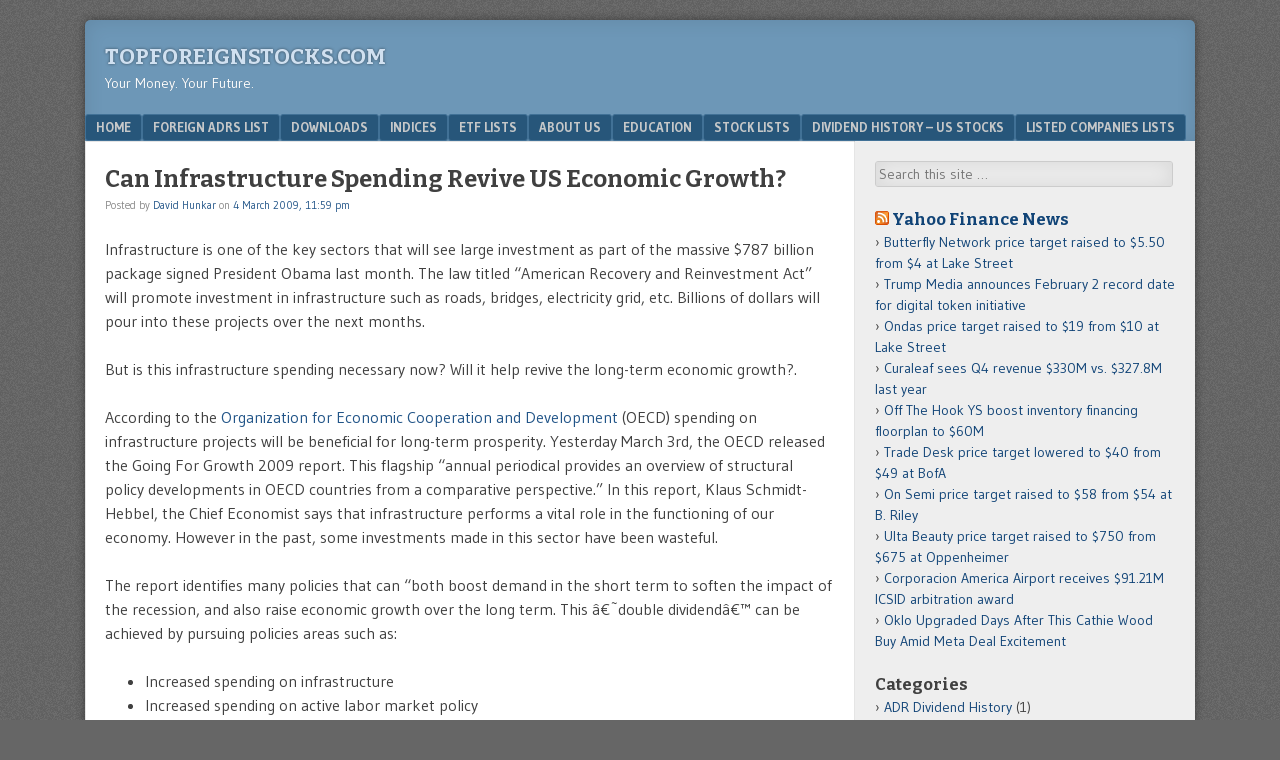

--- FILE ---
content_type: text/html; charset=UTF-8
request_url: https://topforeignstocks.com/2009/03/04/can-infrastructure-spending-revive-us-economic-growth/
body_size: 15335
content:
<!DOCTYPE html>
<html  xmlns="http://www.w3.org/1999/xhtml" prefix="" lang="en-US">
<head>
	<!-- Global site tag (gtag.js) - Google Analytics -->
<script async src="https://www.googletagmanager.com/gtag/js?id=UA-129064405-1"></script>
<script>
  window.dataLayer = window.dataLayer || [];
  function gtag(){dataLayer.push(arguments);}
  gtag('js', new Date());

  gtag('config', 'UA-129064405-1');
</script>
<!-- Global site tag (gtag.js) - Google Analytics -->
<script async src="https://www.googletagmanager.com/gtag/js?id=UA-11539341-1"></script>
<script>
  window.dataLayer = window.dataLayer || [];
  function gtag(){dataLayer.push(arguments);}
  gtag('js', new Date());

  gtag('config', 'UA-11539341-1');
</script>

<script>InvestingChannelQueue = window.InvestingChannelQueue || [];</script>
<script async src="https://u5.investingchannel.com/static/uat.js"></script>
<script>

var ic_page;

InvestingChannelQueue.push(function() {
ic_page = InvestingChannel.UAT.Run("8f24968c-8782-4ac6-992f-edeccfd5bfd4");
});

var ic_tag_1;
var ic_tag_2;
var ic_tag_3;
var ic_tag_4;
var ic_tag_5;
var ic_tag_6;
var ic_tag_7;
var ic_tag_8;
var ic_tag_9;
var ic_tag_10;
var ic_tag_11;
var ic_tag_12;

InvestingChannelQueue.push(function() {

ic_tag_1 = ic_page.defineTag("topforeignstocks/home","728x90","IC_D_728x90_1");
ic_tag_1.setKval({"adslot":"IC_d_728x90_1"});

ic_tag_2 = ic_page.defineNativeTag("topforeignstocks/home","3x1,728x90,fluid","IC_D_3x1_1", 165);
ic_tag_2.setKval({"adslot":"IC_d_3x1_1"});

ic_tag_3 = ic_page.defineTag("topforeignstocks/home","160x600, 120x600, fluid","IC_D_160X600_1");
ic_tag_3.setKval({"adslot":"IC_d_160x600_1"});

ic_tag_4 = ic_page.defineTag("topforeignstocks/home","300x250, 300x600, 300x1050, fluid","IC_D_300x250_1");
ic_tag_4.setKval({"adslot":"IC_d_300x250_1"});

ic_tag_5 = ic_page.defineTag("topforeignstocks/home","300x250, 300x600, 336x380, 300x384, 300x1050, fluid","IC_D_300x250_2");
ic_tag_5.setKval({"adslot":"IC_d_300x250_2"});

ic_tag_6 = ic_page.defineTag("topforeignstocks/home","300x250, 300x600, 300x1050, fluid","IC_D_300x250_3");
ic_tag_6.setKval({"adslot":"IC_d_300x250_3"}); 

ic_tag_7 = ic_page.defineTag("topforeignstocks/home","234x20, 500x55, fluid, 300x60","IC_D_234x20_1");
ic_tag_7.setKval({"adslot":"IC_d_234x20_1"});

ic_tag_8 = ic_page.defineTag("topforeignstocks/home","300x250, 300x600, 300x1050, fluid","IC_D_300x250_4");
ic_tag_8.setKval({"adslot":"IC_d_300x250_4"});
 
ic_tag_9 = ic_page.defineOutOfPageTag("topforeignstocks/home","IC_D_OOP_1");
ic_tag_9.setKval({"Adslot":"IC_d_OOP_1"});

ic_tag_10 = ic_page.defineNativeTag("topforeignstocks/home","3x3,728x90,fluid","IC_D_3x3_1", 165);
ic_tag_10.setKval({"adslot":"IC_d_3x3_1"});

ic_tag_11 = ic_page.defineNativeTag("topforeignstocks/home","3x7,728x90,fluid","IC_D_3x7_1", 165);
ic_tag_11.setKval({"adslot":"IC_d_3x7_1"});

ic_tag_12 = ic_page.defineNativeTag("topforeignstocks/home","3x8,728x90,fluid","IC_D_3x8_1", 165);
ic_tag_12.setKval({"adslot":"IC_d_3x8_1"});

ic_page.renderTags();
});

</script>

	
<meta charset="UTF-8" />
<meta name="viewport" content="width=device-width" />
<title>Can Infrastructure Spending Revive US Economic Growth? | TopForeignStocks.com</title>
<link rel="profile" href="https://gmpg.org/xfn/11" />
<link rel="pingback" href="https://topforeignstocks.com/xmlrpc.php" />
<!--[if lt IE 9]>
<script src="https://topforeignstocks.com/wp-content/themes/f2/js/html5.js" type="text/javascript"></script>
<![endif]-->


<!-- BEGIN Metadata added by the Add-Meta-Tags WordPress plugin -->
<meta name="description" content="Infrastructure is one of the key sectors that will see large investment as part of the massive $787 billion package signed President Obama last month. The law titled American Recovery and Reinvestment Act will promote investment in infrastructure such as roads, bridges, electricity grid, etc." />
<meta name="keywords" content="top foreign stocks, topforeignstocks, best foreign stocks,adrs, india adrs, china adrs, canada stocks, turkey adrs, british adrs, israel adrs, foreign adrs, dividend withholding tax, japan adrs, railroad stocks, nasdaq stocks, semiconductor stocks, airline stocks, s&amp;p 500 index constituents, germany adrs, food stocks, hotel stocks, nyse stocks, adr fee, russia adrs, australia adrs, homebuilding stocks, auto manufacturing stocks, software stocks, biotech stocks, precious metal stocks, s&amp;p 500 excel download, andex chart 2023, economy" />
<!-- END Metadata added by the Add-Meta-Tags WordPress plugin -->

<meta name='robots' content='max-image-preview:large' />
<link rel='dns-prefetch' href='//fonts.googleapis.com' />
<link rel="alternate" type="application/rss+xml" title="TopForeignStocks.com &raquo; Feed" href="https://topforeignstocks.com/feed/" />
<link rel="alternate" type="application/rss+xml" title="TopForeignStocks.com &raquo; Comments Feed" href="https://topforeignstocks.com/comments/feed/" />
<link rel="alternate" type="application/rss+xml" title="TopForeignStocks.com &raquo; Can Infrastructure Spending Revive US Economic Growth? Comments Feed" href="https://topforeignstocks.com/2009/03/04/can-infrastructure-spending-revive-us-economic-growth/feed/" />
<link rel="alternate" title="oEmbed (JSON)" type="application/json+oembed" href="https://topforeignstocks.com/wp-json/oembed/1.0/embed?url=https%3A%2F%2Ftopforeignstocks.com%2F2009%2F03%2F04%2Fcan-infrastructure-spending-revive-us-economic-growth%2F" />
<link rel="alternate" title="oEmbed (XML)" type="text/xml+oembed" href="https://topforeignstocks.com/wp-json/oembed/1.0/embed?url=https%3A%2F%2Ftopforeignstocks.com%2F2009%2F03%2F04%2Fcan-infrastructure-spending-revive-us-economic-growth%2F&#038;format=xml" />
<style id='wp-img-auto-sizes-contain-inline-css' type='text/css'>
img:is([sizes=auto i],[sizes^="auto," i]){contain-intrinsic-size:3000px 1500px}
/*# sourceURL=wp-img-auto-sizes-contain-inline-css */
</style>
<style id='classic-theme-styles-inline-css' type='text/css'>
/*! This file is auto-generated */
.wp-block-button__link{color:#fff;background-color:#32373c;border-radius:9999px;box-shadow:none;text-decoration:none;padding:calc(.667em + 2px) calc(1.333em + 2px);font-size:1.125em}.wp-block-file__button{background:#32373c;color:#fff;text-decoration:none}
/*# sourceURL=/wp-includes/css/classic-themes.min.css */
</style>
<link rel='stylesheet' id='wpo_min-header-0-css' href='https://topforeignstocks.com/wp-content/cache/wpo-minify/1768485098/assets/wpo-minify-header-03692593.min.css' type='text/css' media='all' />
<link rel='stylesheet' id='wpo_min-header-1-css' href='https://topforeignstocks.com/wp-content/cache/wpo-minify/1768485098/assets/wpo-minify-header-54d70cda.min.css' type='text/css' media='screen, projection' />
<link rel='stylesheet' id='wpo_min-header-2-css' href='https://topforeignstocks.com/wp-content/cache/wpo-minify/1768485098/assets/wpo-minify-header-53f10cd3.min.css' type='text/css' media='print' />
<link rel='stylesheet' id='wpo_min-header-4-css' href='https://topforeignstocks.com/wp-content/cache/wpo-minify/1768485098/assets/wpo-minify-header-695e11fe.min.css' type='text/css' media='all' />
<script type="text/javascript" src="https://topforeignstocks.com/wp-content/cache/wpo-minify/1768485098/assets/wpo-minify-header-559b2063.min.js" id="wpo_min-header-0-js"></script>
<link rel="https://api.w.org/" href="https://topforeignstocks.com/wp-json/" /><link rel="alternate" title="JSON" type="application/json" href="https://topforeignstocks.com/wp-json/wp/v2/posts/400" /><link rel="EditURI" type="application/rsd+xml" title="RSD" href="https://topforeignstocks.com/xmlrpc.php?rsd" />
<meta name="generator" content="WordPress 6.9" />
<link rel="canonical" href="https://topforeignstocks.com/2009/03/04/can-infrastructure-spending-revive-us-economic-growth/" />
<link rel='shortlink' href='https://topforeignstocks.com/?p=400' />
		<script type="text/javascript">
			var _statcounter = _statcounter || [];
			_statcounter.push({"tags": {"author": "DHunkar_2018"}});
		</script>
		        <style>
            #related_posts_thumbnails li {
                border-right: 1px solid #dddddd;
                background-color: #ffffff            }

            #related_posts_thumbnails li:hover {
                background-color: #eeeeee;
            }

            .relpost_content {
                font-size: 12px;
                color: #333333;
            }

            .relpost-block-single {
                background-color: #ffffff;
                border-right: 1px solid #dddddd;
                border-left: 1px solid #dddddd;
                margin-right: -1px;
            }

            .relpost-block-single:hover {
                background-color: #eeeeee;
            }
        </style>

        <script>
    var PushlySDK = window.PushlySDK || [];
    function pushly() { PushlySDK.push(arguments) }
    pushly('load', {
        domainKey: decodeURIComponent("5NafTvF6X41ZrrToleh0yHeyfnBkv4DViBui"),
        sw: "https://topforeignstocks.com/wp-content/plugins/pushly/assets/js/pushly-sdk-worker.js.php",
        swScope: "https://topforeignstocks.com/wp-content/plugins/pushly/"    });
</script>

<style id='global-styles-inline-css' type='text/css'>
:root{--wp--preset--aspect-ratio--square: 1;--wp--preset--aspect-ratio--4-3: 4/3;--wp--preset--aspect-ratio--3-4: 3/4;--wp--preset--aspect-ratio--3-2: 3/2;--wp--preset--aspect-ratio--2-3: 2/3;--wp--preset--aspect-ratio--16-9: 16/9;--wp--preset--aspect-ratio--9-16: 9/16;--wp--preset--color--black: #000000;--wp--preset--color--cyan-bluish-gray: #abb8c3;--wp--preset--color--white: #ffffff;--wp--preset--color--pale-pink: #f78da7;--wp--preset--color--vivid-red: #cf2e2e;--wp--preset--color--luminous-vivid-orange: #ff6900;--wp--preset--color--luminous-vivid-amber: #fcb900;--wp--preset--color--light-green-cyan: #7bdcb5;--wp--preset--color--vivid-green-cyan: #00d084;--wp--preset--color--pale-cyan-blue: #8ed1fc;--wp--preset--color--vivid-cyan-blue: #0693e3;--wp--preset--color--vivid-purple: #9b51e0;--wp--preset--gradient--vivid-cyan-blue-to-vivid-purple: linear-gradient(135deg,rgb(6,147,227) 0%,rgb(155,81,224) 100%);--wp--preset--gradient--light-green-cyan-to-vivid-green-cyan: linear-gradient(135deg,rgb(122,220,180) 0%,rgb(0,208,130) 100%);--wp--preset--gradient--luminous-vivid-amber-to-luminous-vivid-orange: linear-gradient(135deg,rgb(252,185,0) 0%,rgb(255,105,0) 100%);--wp--preset--gradient--luminous-vivid-orange-to-vivid-red: linear-gradient(135deg,rgb(255,105,0) 0%,rgb(207,46,46) 100%);--wp--preset--gradient--very-light-gray-to-cyan-bluish-gray: linear-gradient(135deg,rgb(238,238,238) 0%,rgb(169,184,195) 100%);--wp--preset--gradient--cool-to-warm-spectrum: linear-gradient(135deg,rgb(74,234,220) 0%,rgb(151,120,209) 20%,rgb(207,42,186) 40%,rgb(238,44,130) 60%,rgb(251,105,98) 80%,rgb(254,248,76) 100%);--wp--preset--gradient--blush-light-purple: linear-gradient(135deg,rgb(255,206,236) 0%,rgb(152,150,240) 100%);--wp--preset--gradient--blush-bordeaux: linear-gradient(135deg,rgb(254,205,165) 0%,rgb(254,45,45) 50%,rgb(107,0,62) 100%);--wp--preset--gradient--luminous-dusk: linear-gradient(135deg,rgb(255,203,112) 0%,rgb(199,81,192) 50%,rgb(65,88,208) 100%);--wp--preset--gradient--pale-ocean: linear-gradient(135deg,rgb(255,245,203) 0%,rgb(182,227,212) 50%,rgb(51,167,181) 100%);--wp--preset--gradient--electric-grass: linear-gradient(135deg,rgb(202,248,128) 0%,rgb(113,206,126) 100%);--wp--preset--gradient--midnight: linear-gradient(135deg,rgb(2,3,129) 0%,rgb(40,116,252) 100%);--wp--preset--font-size--small: 13px;--wp--preset--font-size--medium: 20px;--wp--preset--font-size--large: 36px;--wp--preset--font-size--x-large: 42px;--wp--preset--spacing--20: 0.44rem;--wp--preset--spacing--30: 0.67rem;--wp--preset--spacing--40: 1rem;--wp--preset--spacing--50: 1.5rem;--wp--preset--spacing--60: 2.25rem;--wp--preset--spacing--70: 3.38rem;--wp--preset--spacing--80: 5.06rem;--wp--preset--shadow--natural: 6px 6px 9px rgba(0, 0, 0, 0.2);--wp--preset--shadow--deep: 12px 12px 50px rgba(0, 0, 0, 0.4);--wp--preset--shadow--sharp: 6px 6px 0px rgba(0, 0, 0, 0.2);--wp--preset--shadow--outlined: 6px 6px 0px -3px rgb(255, 255, 255), 6px 6px rgb(0, 0, 0);--wp--preset--shadow--crisp: 6px 6px 0px rgb(0, 0, 0);}:where(.is-layout-flex){gap: 0.5em;}:where(.is-layout-grid){gap: 0.5em;}body .is-layout-flex{display: flex;}.is-layout-flex{flex-wrap: wrap;align-items: center;}.is-layout-flex > :is(*, div){margin: 0;}body .is-layout-grid{display: grid;}.is-layout-grid > :is(*, div){margin: 0;}:where(.wp-block-columns.is-layout-flex){gap: 2em;}:where(.wp-block-columns.is-layout-grid){gap: 2em;}:where(.wp-block-post-template.is-layout-flex){gap: 1.25em;}:where(.wp-block-post-template.is-layout-grid){gap: 1.25em;}.has-black-color{color: var(--wp--preset--color--black) !important;}.has-cyan-bluish-gray-color{color: var(--wp--preset--color--cyan-bluish-gray) !important;}.has-white-color{color: var(--wp--preset--color--white) !important;}.has-pale-pink-color{color: var(--wp--preset--color--pale-pink) !important;}.has-vivid-red-color{color: var(--wp--preset--color--vivid-red) !important;}.has-luminous-vivid-orange-color{color: var(--wp--preset--color--luminous-vivid-orange) !important;}.has-luminous-vivid-amber-color{color: var(--wp--preset--color--luminous-vivid-amber) !important;}.has-light-green-cyan-color{color: var(--wp--preset--color--light-green-cyan) !important;}.has-vivid-green-cyan-color{color: var(--wp--preset--color--vivid-green-cyan) !important;}.has-pale-cyan-blue-color{color: var(--wp--preset--color--pale-cyan-blue) !important;}.has-vivid-cyan-blue-color{color: var(--wp--preset--color--vivid-cyan-blue) !important;}.has-vivid-purple-color{color: var(--wp--preset--color--vivid-purple) !important;}.has-black-background-color{background-color: var(--wp--preset--color--black) !important;}.has-cyan-bluish-gray-background-color{background-color: var(--wp--preset--color--cyan-bluish-gray) !important;}.has-white-background-color{background-color: var(--wp--preset--color--white) !important;}.has-pale-pink-background-color{background-color: var(--wp--preset--color--pale-pink) !important;}.has-vivid-red-background-color{background-color: var(--wp--preset--color--vivid-red) !important;}.has-luminous-vivid-orange-background-color{background-color: var(--wp--preset--color--luminous-vivid-orange) !important;}.has-luminous-vivid-amber-background-color{background-color: var(--wp--preset--color--luminous-vivid-amber) !important;}.has-light-green-cyan-background-color{background-color: var(--wp--preset--color--light-green-cyan) !important;}.has-vivid-green-cyan-background-color{background-color: var(--wp--preset--color--vivid-green-cyan) !important;}.has-pale-cyan-blue-background-color{background-color: var(--wp--preset--color--pale-cyan-blue) !important;}.has-vivid-cyan-blue-background-color{background-color: var(--wp--preset--color--vivid-cyan-blue) !important;}.has-vivid-purple-background-color{background-color: var(--wp--preset--color--vivid-purple) !important;}.has-black-border-color{border-color: var(--wp--preset--color--black) !important;}.has-cyan-bluish-gray-border-color{border-color: var(--wp--preset--color--cyan-bluish-gray) !important;}.has-white-border-color{border-color: var(--wp--preset--color--white) !important;}.has-pale-pink-border-color{border-color: var(--wp--preset--color--pale-pink) !important;}.has-vivid-red-border-color{border-color: var(--wp--preset--color--vivid-red) !important;}.has-luminous-vivid-orange-border-color{border-color: var(--wp--preset--color--luminous-vivid-orange) !important;}.has-luminous-vivid-amber-border-color{border-color: var(--wp--preset--color--luminous-vivid-amber) !important;}.has-light-green-cyan-border-color{border-color: var(--wp--preset--color--light-green-cyan) !important;}.has-vivid-green-cyan-border-color{border-color: var(--wp--preset--color--vivid-green-cyan) !important;}.has-pale-cyan-blue-border-color{border-color: var(--wp--preset--color--pale-cyan-blue) !important;}.has-vivid-cyan-blue-border-color{border-color: var(--wp--preset--color--vivid-cyan-blue) !important;}.has-vivid-purple-border-color{border-color: var(--wp--preset--color--vivid-purple) !important;}.has-vivid-cyan-blue-to-vivid-purple-gradient-background{background: var(--wp--preset--gradient--vivid-cyan-blue-to-vivid-purple) !important;}.has-light-green-cyan-to-vivid-green-cyan-gradient-background{background: var(--wp--preset--gradient--light-green-cyan-to-vivid-green-cyan) !important;}.has-luminous-vivid-amber-to-luminous-vivid-orange-gradient-background{background: var(--wp--preset--gradient--luminous-vivid-amber-to-luminous-vivid-orange) !important;}.has-luminous-vivid-orange-to-vivid-red-gradient-background{background: var(--wp--preset--gradient--luminous-vivid-orange-to-vivid-red) !important;}.has-very-light-gray-to-cyan-bluish-gray-gradient-background{background: var(--wp--preset--gradient--very-light-gray-to-cyan-bluish-gray) !important;}.has-cool-to-warm-spectrum-gradient-background{background: var(--wp--preset--gradient--cool-to-warm-spectrum) !important;}.has-blush-light-purple-gradient-background{background: var(--wp--preset--gradient--blush-light-purple) !important;}.has-blush-bordeaux-gradient-background{background: var(--wp--preset--gradient--blush-bordeaux) !important;}.has-luminous-dusk-gradient-background{background: var(--wp--preset--gradient--luminous-dusk) !important;}.has-pale-ocean-gradient-background{background: var(--wp--preset--gradient--pale-ocean) !important;}.has-electric-grass-gradient-background{background: var(--wp--preset--gradient--electric-grass) !important;}.has-midnight-gradient-background{background: var(--wp--preset--gradient--midnight) !important;}.has-small-font-size{font-size: var(--wp--preset--font-size--small) !important;}.has-medium-font-size{font-size: var(--wp--preset--font-size--medium) !important;}.has-large-font-size{font-size: var(--wp--preset--font-size--large) !important;}.has-x-large-font-size{font-size: var(--wp--preset--font-size--x-large) !important;}
/*# sourceURL=global-styles-inline-css */
</style>
</head>

<body data-rsssl=1 class="wp-singular post-template-default single single-post postid-400 single-format-standard wp-theme-f2 wp-child-theme-f2-tfs one-sidebar-right wide-sidebar medium-font-sidebar large-font-content">
<div id="page" class="hfeed site">
		<header id="masthead" class="site-header" role="banner">
		<div id="header-wrap">
			<hgroup>
				<h1 class="site-title"><a href="https://topforeignstocks.com/" title="TopForeignStocks.com" rel="home">TopForeignStocks.com</a></h1>
				<h2 class="site-description">Your Money. Your Future.</h2>
							</hgroup>
<div id=IC_D_728x90_1></div>
<div id="IC_D_OOP_1"></div>
			<!-- <script src='//ads.investingchannel.com/adtags/topforeignstocks/exchange_traded_fund/728x90.js' type='text/javascript' charset='utf-8'></script>
			</div> -->

				<nav role="navigation" class="site-navigation main-navigation">
			<h1 class="assistive-text">Menu</h1>
			<div class="assistive-text skip-link"><a href="#content" title="Skip to content">Skip to content</a></div>

			<div class="menu-main-menu-container"><ul id="menu-main-menu" class="menu"><li id="menu-item-15616" class="menu-item menu-item-type-custom menu-item-object-custom menu-item-home menu-item-15616"><a href="https://topforeignstocks.com/">Home</a></li>
<li id="menu-item-15621" class="menu-item menu-item-type-post_type menu-item-object-page menu-item-15621"><a href="https://topforeignstocks.com/foreign-adrs-list/">Foreign ADRs List</a></li>
<li id="menu-item-15618" class="menu-item menu-item-type-post_type menu-item-object-page menu-item-15618"><a href="https://topforeignstocks.com/downloads/">Downloads</a></li>
<li id="menu-item-15622" class="menu-item menu-item-type-post_type menu-item-object-page menu-item-15622"><a href="https://topforeignstocks.com/indices/">Indices</a></li>
<li id="menu-item-15620" class="menu-item menu-item-type-post_type menu-item-object-page menu-item-15620"><a href="https://topforeignstocks.com/etf-lists/">ETF Lists</a></li>
<li id="menu-item-15617" class="menu-item menu-item-type-post_type menu-item-object-page menu-item-15617"><a href="https://topforeignstocks.com/about/">About Us</a></li>
<li id="menu-item-15619" class="menu-item menu-item-type-post_type menu-item-object-page menu-item-15619"><a href="https://topforeignstocks.com/education/">Education</a></li>
<li id="menu-item-15623" class="menu-item menu-item-type-post_type menu-item-object-page menu-item-15623"><a href="https://topforeignstocks.com/stock-lists/">Stock Lists</a></li>
<li id="menu-item-27005" class="menu-item menu-item-type-post_type menu-item-object-page menu-item-27005"><a href="https://topforeignstocks.com/dividend-history-us-stocks/">Dividend History – US Stocks</a></li>
<li id="menu-item-38818" class="menu-item menu-item-type-post_type menu-item-object-page menu-item-38818"><a href="https://topforeignstocks.com/listed-companies-lists/">Listed Companies Lists</a></li>
</ul></div>		</nav><!-- .site-navigation .main-navigation -->
			
		
	</header><!-- #masthead .site-header -->

	<div id="main" class="site-main">

		<div id="primary" class="content-area">
			<div id="content" class="site-content" role="main">

			
				
<article id="post-400" class="post-400 post type-post status-publish format-standard hentry category-economy">
	<header class="entry-header">
		<h1 class="entry-title">Can Infrastructure Spending Revive US Economic Growth?</h1>

		<div class="entry-meta">
			Posted by <span class="author vcard"><a class="url fn n" href="https://topforeignstocks.com/author/dhunkar_2018/" title="View all posts by David Hunkar" rel="author">David Hunkar</a></span> on <a href="https://topforeignstocks.com/2009/03/04/can-infrastructure-spending-revive-us-economic-growth/" title="" rel="bookmark"><time class="entry-date" datetime="2009-03-04T23:59:58-04:00">4 March 2009, 11:59 pm</time></a>		</div><!-- .entry-meta -->
	</header><!-- .entry-header -->

	<div class="entry-content">
				<p>Infrastructure is one of the key sectors that will see large investment as part of the massive $787 billion package signed President Obama last month. The law titled &#8220;American Recovery and Reinvestment Act&#8221; will promote investment in infrastructure such as roads, bridges, electricity grid, etc. Billions of dollars will pour into these projects over the next months.</p>
<p>But is this infrastructure spending necessary now? Will it help revive the long-term economic growth?.</p>
<p>According to the <a href="http://www.oecd.org/home/0,3305,en_2649_201185_1_1_1_1_1,00.html" target="_blank" rel="nofollow">Organization for Economic Cooperation and Development</a> (OECD) spending  on infrastructure projects will be beneficial for long-term prosperity. Yesterday March 3rd, the OECD released the Going For Growth 2009 report. This flagship &#8220;annual periodical provides an overview of structural policy developments in OECD countries from a comparative perspective.&#8221; In this report, Klaus Schmidt-Hebbel, the Chief Economist says that infrastructure performs a vital role in the functioning of our economy. However in the past, some investments made in this sector have been wasteful.</p>
<p>The report identifies many policies that can &#8220;both boost demand in the short term to soften the impact of the recession, and also raise economic growth over the long term. This â€˜double dividendâ€™ can be achieved by pursuing policies areas such as:</p>
<ul>
<li>Increased spending on infrastructure</li>
<li>Increased spending on active labor market policy</li>
<li>Reduction of personal income taxes</li>
</ul>
<p><strong>Charts &#8211; Investment in Infrastructure Sectors </strong><em>(click to enlarge)</em><strong><br />
</strong></p>
<p><strong>A)</strong><strong>Infrastructure Investment as a % of Total Investment<br />
</strong></p>
<p><a href="https://topforeignstocks.com/wp-content/uploads/2009/03/1-infra-water.JPG" title="OECD Infastrucure - Water"><img fetchpriority="high" decoding="async" src="https://topforeignstocks.com/wp-content/uploads/2009/03/1-infra-water.JPG" alt="OECD Infastrucure - Water" height="260" width="510" /></a></p>
<p>The above diagram shows that the USA has lagged in infrastructure spending on energy and water, transport and communications in the last 5 years when compared to other OECD countries such as Sweden, Denmark, Korea, Great Britain, etc.</p>
<p><strong>B</strong><strong>) Electricity, Gas and Water Investment as a % of GDP<br />
</strong></p>
<p><a href="https://topforeignstocks.com/wp-content/uploads/2009/03/2-infra-electricity.JPG" title="OECD Infrastructure - Electricity"><img decoding="async" src="https://topforeignstocks.com/wp-content/uploads/2009/03/2-infra-electricity.JPG" alt="OECD Infrastructure - Electricity" height="259" width="547" /></a></p>
<p>In the years 2000-2006, we spent below the average in electricity, gas and water investment as a % of GDP. Less than 1% of the GDP went into these areas. Sweden, Norway, Israel, Korea, Ireland spent more than USA in these sectors during the time period. The US invested a higher portion of the GDP during the 70s and 80s but has slipped in the past few years.</p>
<p><strong>C</strong><strong>) Transport and Communications Investment as a % of GDP</strong></p>
<p><a href="https://topforeignstocks.com/wp-content/uploads/2009/03/2-infra-trasnport.JPG" title="OECD Infrastructure - Transport"><img decoding="async" src="https://topforeignstocks.com/wp-content/uploads/2009/03/2-infra-trasnport.JPG" alt="OECD Infrastructure - Transport" height="250" width="552" /></a></p>
<p>Source: <em>OECD</em> -Going For Growth 2009</p>
<p>Investments in transport and communications were less than the average of all OECD countries during 2000-06. Only France spent less than us in the same period. Many countries such as Austria, Australia, Sweden, Korea, Spain spent a larger portion of their GDP on these two sectors.</p>
<p>In summary, from the above three charts it is clearly evident that infrastructure spending needs to be increased in the US. The OECD report mentions that investment investments may have positive spillovers throughout the other parts of the economy. But to reap the full benefits of such investments, it is essential to carefully select projects that will deliver the most benefits. Furthermore strong regulatory measures must be in place to ensure competition among market players in executing the projects. While I agree with Klaus Schmidt-Hebbel on the &#8220;double dividend&#8221; theory it is not 100% sure that infrastructure spending will revive growth in the US. This is due to the fact that the US economy was mostly supported by the consumer spending. It is unlikely that the consumer will start spending again with just because of all the new roads, bridges, schools, green buildings, etc.However in the long-term having high-quality infrastructure will promote sustainable growth and improve the standard of living.<!--adsense#MedRectangle--></p>
<!-- relpost-thumb-wrapper --><div class="relpost-thumb-wrapper"><!-- filter-class --><div class="relpost-thumb-container"><style>.relpost-block-single-image, .relpost-post-image { margin-bottom: 10px; }</style><h3>Related posts:</h3><!-- related_posts_thumbnails --><ul id="related_posts_thumbnails" style="list-style-type:none; list-style-position: inside; padding: 0; margin:0"><li ><a href="https://topforeignstocks.com/2026/01/02/the-us-national-debt-surpasses-38-trillion-infographic/"><img class="relpost-post-image lazy-load" alt="The US National Debt Surpasses $38 Trillion: Infographic" data-src="https://topforeignstocks.com/wp-content/uploads/2026/01/US-National-Debt-Infographic-2025-1.png" width="150" height="150" style="aspect-ratio:1/1"/></a><a href="https://topforeignstocks.com/2026/01/02/the-us-national-debt-surpasses-38-trillion-infographic/" class="relpost_content" style="width: 150px;height: 75px; font-family: Arial; "><span class="rpth_list_content"><h2 class="relpost_card_title">The US National Debt Surpasses $38 Trillion: Infographic</h2></span></a></li><li ><a href="https://topforeignstocks.com/2025/04/04/us-average-effective-tariff-rate-is-now-highest-since-1909-chart/"><img class="relpost-post-image lazy-load" alt="US Average Effective Tariff Rate is Now Highest Since 1909: Chart" data-src="https://topforeignstocks.com/wp-content/uploads/2025/04/Average-Effective-Tariff-rate-from-1900-to-2025.png" width="150" height="150" style="aspect-ratio:1/1"/></a><a href="https://topforeignstocks.com/2025/04/04/us-average-effective-tariff-rate-is-now-highest-since-1909-chart/" class="relpost_content" style="width: 150px;height: 75px; font-family: Arial; "><span class="rpth_list_content"><h2 class="relpost_card_title">US Average Effective Tariff Rate is Now Highest Since 1909: Chart</h2></span></a></li><li ><a href="https://topforeignstocks.com/2024/12/22/average-electricity-price-for-household-consumers-in-eu-2024-chart/"><img class="relpost-post-image lazy-load" alt="Average Electricity Price for Household Consumers in EU 2024: Chart" data-src="https://topforeignstocks.com/wp-content/uploads/2024/12/Average-Electricity-Price-for-Household-Consumers-in-EU-2024-Chart.png" width="150" height="150" style="aspect-ratio:1/1"/></a><a href="https://topforeignstocks.com/2024/12/22/average-electricity-price-for-household-consumers-in-eu-2024-chart/" class="relpost_content" style="width: 150px;height: 75px; font-family: Arial; "><span class="rpth_list_content"><h2 class="relpost_card_title">Average Electricity Price for Household Consumers in EU 2024: Chart</h2></span></a></li><li ><a href="https://topforeignstocks.com/2024/10/05/key-chip-suppliers-for-apple-vision-pro-chart/"><img class="relpost-post-image lazy-load" alt="Key Chip Suppliers for Apple Vision Pro: Chart" data-src="https://topforeignstocks.com/wp-content/uploads/2024/10/Key-chip-suppliers-for-Apple_vision-Pro-870x1024.png" width="150" height="150" style="aspect-ratio:1/1"/></a><a href="https://topforeignstocks.com/2024/10/05/key-chip-suppliers-for-apple-vision-pro-chart/" class="relpost_content" style="width: 150px;height: 75px; font-family: Arial; "><span class="rpth_list_content"><h2 class="relpost_card_title">Key Chip Suppliers for Apple Vision Pro: Chart</h2></span></a></li></ul><!-- close related_posts_thumbnails --><div style="clear: both"></div></div><!-- close filter class --></div><!-- close relpost-thumb-wrapper -->			</div><!-- .entry-content -->

	<footer class="entry-meta">
								<span class="cat-links">
				Filed under&nbsp;<a href="https://topforeignstocks.com/category/economy/" rel="category tag">Economy</a>			</span>
			
					
				<span class="sep"> | </span>
		<span class="comments-link"><a href="https://topforeignstocks.com/2009/03/04/can-infrastructure-spending-revive-us-economic-growth/#respond">Comment</a></span>
				<span class="sep"> | </span>
		<span class="permalink"><a href="https://topforeignstocks.com/2009/03/04/can-infrastructure-spending-revive-us-economic-growth/" rel="bookmark" title="Permanent Link to Can Infrastructure Spending Revive US Economic Growth?">Permalink</a></span>
			</footer><!-- .entry-meta -->

</article><!-- #post-400 -->


				

	<div id="comments" class="comments-area">

	
	
	
		<div id="respond" class="comment-respond">
		<h3 id="reply-title" class="comment-reply-title">Leave a Reply</h3><form action="https://topforeignstocks.com/wp-comments-post.php" method="post" id="commentform" class="comment-form"><p class="comment-notes"><span id="email-notes">Your email address will not be published.</span> <span class="required-field-message">Required fields are marked <span class="required">*</span></span></p><p class="comment-form-comment"><label for="comment">Comment <span class="required">*</span></label> <textarea id="comment" name="comment" cols="45" rows="8" maxlength="65525" required="required"></textarea></p><p class="comment-form-author"><label for="author">Name</label> <input id="author" name="author" type="text" value="" size="30" maxlength="245" autocomplete="name" /></p>
<p class="comment-form-email"><label for="email">Email</label> <input id="email" name="email" type="text" value="" size="30" maxlength="100" aria-describedby="email-notes" autocomplete="email" /></p>
<p class="comment-form-url"><label for="url">Website</label> <input id="url" name="url" type="text" value="" size="30" maxlength="200" autocomplete="url" /></p>
<p class="comment-form-cookies-consent"><input id="wp-comment-cookies-consent" name="wp-comment-cookies-consent" type="checkbox" value="yes" /> <label for="wp-comment-cookies-consent">Save my name, email, and website in this browser for the next time I comment.</label></p>
<p class="form-submit"><input name="submit" type="submit" id="submit" class="submit" value="Post Comment" /> <input type='hidden' name='comment_post_ID' value='400' id='comment_post_ID' />
<input type='hidden' name='comment_parent' id='comment_parent' value='0' />
</p><p style="display: none;"><input type="hidden" id="akismet_comment_nonce" name="akismet_comment_nonce" value="8903ed3409" /></p><p style="display: none !important;" class="akismet-fields-container" data-prefix="ak_"><label>&#916;<textarea name="ak_hp_textarea" cols="45" rows="8" maxlength="100"></textarea></label><input type="hidden" id="ak_js_1" name="ak_js" value="151"/><script>document.getElementById( "ak_js_1" ).setAttribute( "value", ( new Date() ).getTime() );</script></p></form>	</div><!-- #respond -->
	
</div><!-- #comments .comments-area -->

					<nav role="navigation" id="nav-below" class="site-navigation post-navigation">
		<h1 class="assistive-text">Post navigation</h1>

	
		<div class="nav-previous"><a href="https://topforeignstocks.com/2009/03/03/the-worlds-50-safest-banks-2009/" rel="prev"><span class="meta-nav">&laquo;</span> The World&#8217;s 50 Safest Banks 2009</a></div>		<div class="nav-next"><a href="https://topforeignstocks.com/2009/03/06/oil-adrs-which-stock-is-leading-so-far-this-year/" rel="next">Oil ADRs: Which Stock is Leading So Far This Year? <span class="meta-nav">&raquo;</span></a></div>
	
	</nav><!-- #nav-below -->
	

			
			</div><!-- #content .site-content -->
		</div><!-- #primary .content-area -->

	<div id="secondary" class="widget-area">
					<div id="sidebar-1" class="sidebar" role="complementary">
								<aside id="search-6" class="widget widget_search">	<form method="get" id="searchform" action="https://topforeignstocks.com/" role="search">
		<label for="s" class="assistive-text">Search</label>
		<input type="text" class="field" name="s" value="" id="s" placeholder="Search this site &hellip;" />
		<input type="submit" class="submit" name="submit" id="searchsubmit" value="Search" />
	</form>
</aside><aside id="text-12" class="widget widget_text">			<div class="textwidget"><div id="IC_D_300x250_1"></div>
</div>
		</aside><aside id="rss-20" class="widget widget_rss"><h1 class="widget-title"><a class="rsswidget rss-widget-feed" href="https://finance.yahoo.com/news/rssindex"><img class="rss-widget-icon" style="border:0" width="14" height="14" src="https://topforeignstocks.com/wp-includes/images/rss.png" alt="RSS" loading="lazy" /></a> <a class="rsswidget rss-widget-title" href="https://finance.yahoo.com/">Yahoo Finance News</a></h1><ul><li><a class='rsswidget' href='https://finance.yahoo.com/news/butterfly-network-price-target-raised-134538846.html'>Butterfly Network price target raised to $5.50 from $4 at Lake Street</a></li><li><a class='rsswidget' href='https://finance.yahoo.com/news/trump-media-announces-february-2-134529024.html'>Trump Media announces February 2 record date for digital token initiative</a></li><li><a class='rsswidget' href='https://finance.yahoo.com/news/ondas-price-target-raised-19-134511413.html'>Ondas price target raised to $19 from $10 at Lake Street</a></li><li><a class='rsswidget' href='https://finance.yahoo.com/news/curaleaf-sees-q4-revenue-330m-134429317.html'>Curaleaf sees Q4 revenue $330M vs. $327.8M last year</a></li><li><a class='rsswidget' href='https://finance.yahoo.com/news/off-hook-ys-boost-inventory-134422058.html'>Off The Hook YS boost inventory financing floorplan to $60M</a></li><li><a class='rsswidget' href='https://finance.yahoo.com/news/trade-desk-price-target-lowered-134416721.html'>Trade Desk price target lowered to $40 from $49 at BofA</a></li><li><a class='rsswidget' href='https://finance.yahoo.com/news/semi-price-target-raised-58-134241571.html'>On Semi price target raised to $58 from $54 at B. Riley</a></li><li><a class='rsswidget' href='https://finance.yahoo.com/news/ulta-beauty-price-target-raised-134229543.html'>Ulta Beauty price target raised to $750 from $675 at Oppenheimer</a></li><li><a class='rsswidget' href='https://finance.yahoo.com/news/corporacion-america-airport-receives-91-134221052.html'>Corporacion America Airport receives $91.21M ICSID arbitration award</a></li><li><a class='rsswidget' href='https://www.investors.com/news/nuclear-startup-oklo-upgraded-amid-meta-deal-excitement/?src=A00220&#038;yptr=yahoo'>Oklo Upgraded Days After This Cathie Wood Buy Amid Meta Deal Excitement</a></li></ul></aside><aside id="categories-2" class="widget widget_categories"><h1 class="widget-title">Categories</h1>
			<ul>
					<li class="cat-item cat-item-55"><a href="https://topforeignstocks.com/category/adr-dividend-history/">ADR Dividend History</a> (1)
</li>
	<li class="cat-item cat-item-21"><a href="https://topforeignstocks.com/category/adrs/">ADRs</a> (263)
</li>
	<li class="cat-item cat-item-105"><a href="https://topforeignstocks.com/category/airlines/">Airlines</a> (12)
</li>
	<li class="cat-item cat-item-54"><a href="https://topforeignstocks.com/category/argentina/">Argentina</a> (15)
</li>
	<li class="cat-item cat-item-100"><a href="https://topforeignstocks.com/category/asset-managers/">Asset Managers</a> (1)
</li>
	<li class="cat-item cat-item-25"><a href="https://topforeignstocks.com/category/australia/">Australia</a> (112)
</li>
	<li class="cat-item cat-item-113"><a href="https://topforeignstocks.com/category/austria/">Austria</a> (4)
</li>
	<li class="cat-item cat-item-78"><a href="https://topforeignstocks.com/category/banks/">Banks</a> (95)
</li>
	<li class="cat-item cat-item-53"><a href="https://topforeignstocks.com/category/belgium/">Belgium</a> (2)
</li>
	<li class="cat-item cat-item-148"><a href="https://topforeignstocks.com/category/biotechs/">Biotechs</a> (4)
</li>
	<li class="cat-item cat-item-74"><a href="https://topforeignstocks.com/category/blogging-stuff/">Blogging Stuff</a> (19)
</li>
	<li class="cat-item cat-item-14"><a href="https://topforeignstocks.com/category/brazil/">Brazil</a> (61)
</li>
	<li class="cat-item cat-item-4"><a href="https://topforeignstocks.com/category/canada/">Canada</a> (123)
</li>
	<li class="cat-item cat-item-92"><a href="https://topforeignstocks.com/category/cartoon/">Cartoon</a> (3)
</li>
	<li class="cat-item cat-item-77"><a href="https://topforeignstocks.com/category/charts/">Charts</a> (366)
</li>
	<li class="cat-item cat-item-127"><a href="https://topforeignstocks.com/category/chemical-stocks/">Chemical Stocks</a> (3)
</li>
	<li class="cat-item cat-item-32"><a href="https://topforeignstocks.com/category/sector-adrs/chemicals/">Chemicals</a> (12)
</li>
	<li class="cat-item cat-item-35"><a href="https://topforeignstocks.com/category/chile/">Chile</a> (27)
</li>
	<li class="cat-item cat-item-94"><a href="https://topforeignstocks.com/category/china/">China</a> (133)
</li>
	<li class="cat-item cat-item-62"><a href="https://topforeignstocks.com/category/closed-end-funds/">Closed-End Funds</a> (13)
</li>
	<li class="cat-item cat-item-104"><a href="https://topforeignstocks.com/category/colombia/">Colombia</a> (7)
</li>
	<li class="cat-item cat-item-93"><a href="https://topforeignstocks.com/category/commodity/">Commodity</a> (26)
</li>
	<li class="cat-item cat-item-37"><a href="https://topforeignstocks.com/category/sector-adrs/construction-materials/">Construction Materials</a> (2)
</li>
	<li class="cat-item cat-item-128"><a href="https://topforeignstocks.com/category/consumer-staples/">Consumer Staples</a> (5)
</li>
	<li class="cat-item cat-item-99"><a href="https://topforeignstocks.com/category/defense/">Defense</a> (2)
</li>
	<li class="cat-item cat-item-46"><a href="https://topforeignstocks.com/category/denmark/">Denmark</a> (4)
</li>
	<li class="cat-item cat-item-12"><a href="https://topforeignstocks.com/category/dividend-gems/">Dividend Gems</a> (9)
</li>
	<li class="cat-item cat-item-68"><a href="https://topforeignstocks.com/category/dividend-history-d-stocks/">Dividend History &#8211; D Stocks</a> (1)
</li>
	<li class="cat-item cat-item-69"><a href="https://topforeignstocks.com/category/dividend-history-e-stocks/">Dividend History &#8211; E Stocks</a> (1)
</li>
	<li class="cat-item cat-item-76"><a href="https://topforeignstocks.com/category/dividend-history-r-stocks/">Dividend History &#8211; R Stocks</a> (1)
</li>
	<li class="cat-item cat-item-56"><a href="https://topforeignstocks.com/category/dividend-history-a-stocks/">Dividend History-A Stocks</a> (1)
</li>
	<li class="cat-item cat-item-60"><a href="https://topforeignstocks.com/category/dividend-history-b-stocks/">Dividend History-B Stocks</a> (1)
</li>
	<li class="cat-item cat-item-86"><a href="https://topforeignstocks.com/category/dividend-stocks/">Dividend Stocks</a> (119)
</li>
	<li class="cat-item cat-item-72"><a href="https://topforeignstocks.com/category/economy/">Economy</a> (967)
</li>
	<li class="cat-item cat-item-111"><a href="https://topforeignstocks.com/category/emerging-markets/">Emerging Markets</a> (94)
</li>
	<li class="cat-item cat-item-129"><a href="https://topforeignstocks.com/category/etfs/">ETFs</a> (40)
</li>
	<li class="cat-item cat-item-142"><a href="https://topforeignstocks.com/category/fact-of-the-day/">Fact of the Day</a> (8)
</li>
	<li class="cat-item cat-item-87"><a href="https://topforeignstocks.com/category/factsheets/">Factsheets</a> (3)
</li>
	<li class="cat-item cat-item-57"><a href="https://topforeignstocks.com/category/faqs/">FAQs</a> (2)
</li>
	<li class="cat-item cat-item-64"><a href="https://topforeignstocks.com/category/favorite-books/">Favorite Books</a> (1)
</li>
	<li class="cat-item cat-item-47"><a href="https://topforeignstocks.com/category/finland/">Finland</a> (2)
</li>
	<li class="cat-item cat-item-33"><a href="https://topforeignstocks.com/category/sector-adrs/food-and-beverages/">Food and Beverages</a> (7)
</li>
	<li class="cat-item cat-item-6"><a href="https://topforeignstocks.com/category/france/">France</a> (20)
</li>
	<li class="cat-item cat-item-75"><a href="https://topforeignstocks.com/category/frontier-markets/">Frontier Markets</a> (21)
</li>
	<li class="cat-item cat-item-108"><a href="https://topforeignstocks.com/category/game-makers/">Game Makers</a> (1)
</li>
	<li class="cat-item cat-item-5"><a href="https://topforeignstocks.com/category/germany/">Germany</a> (80)
</li>
	<li class="cat-item cat-item-95"><a href="https://topforeignstocks.com/category/gold/">Gold</a> (67)
</li>
	<li class="cat-item cat-item-48"><a href="https://topforeignstocks.com/category/greece/">Greece</a> (18)
</li>
	<li class="cat-item cat-item-110"><a href="https://topforeignstocks.com/category/healthcare/">Healthcare</a> (16)
</li>
	<li class="cat-item cat-item-146"><a href="https://topforeignstocks.com/category/hi-speed-rail/">Hi-Speed Rail</a> (3)
</li>
	<li class="cat-item cat-item-125"><a href="https://topforeignstocks.com/category/hong-kong/">Hong Kong</a> (1)
</li>
	<li class="cat-item cat-item-22"><a href="https://topforeignstocks.com/category/india/">India</a> (64)
</li>
	<li class="cat-item cat-item-11"><a href="https://topforeignstocks.com/category/indices/">Indices</a> (21)
</li>
	<li class="cat-item cat-item-31"><a href="https://topforeignstocks.com/category/sector-adrs/sector-indtransports/">Industrial Transports</a> (1)
</li>
	<li class="cat-item cat-item-58"><a href="https://topforeignstocks.com/category/ireland/">Ireland</a> (9)
</li>
	<li class="cat-item cat-item-118"><a href="https://topforeignstocks.com/category/israel/">Israel</a> (2)
</li>
	<li class="cat-item cat-item-63"><a href="https://topforeignstocks.com/category/italy/">Italy</a> (18)
</li>
	<li class="cat-item cat-item-120"><a href="https://topforeignstocks.com/category/japan/">Japan</a> (9)
</li>
	<li class="cat-item cat-item-50"><a href="https://topforeignstocks.com/category/knowledge-is-power/">Knowledge is Power</a> (333)
</li>
	<li class="cat-item cat-item-34"><a href="https://topforeignstocks.com/category/malaysia/">Malaysia</a> (9)
</li>
	<li class="cat-item cat-item-112"><a href="https://topforeignstocks.com/category/mexico/">Mexico</a> (26)
</li>
	<li class="cat-item cat-item-98"><a href="https://topforeignstocks.com/category/misc/">Misc</a> (39)
</li>
	<li class="cat-item cat-item-140"><a href="https://topforeignstocks.com/category/modern-marvels/">Modern Marvels</a> (3)
</li>
	<li class="cat-item cat-item-52"><a href="https://topforeignstocks.com/category/music/">Music</a> (3)
</li>
	<li class="cat-item cat-item-71"><a href="https://topforeignstocks.com/category/mutual-funds/">Mutual Funds</a> (10)
</li>
	<li class="cat-item cat-item-109"><a href="https://topforeignstocks.com/category/natural-gas/">Natural Gas</a> (4)
</li>
	<li class="cat-item cat-item-36"><a href="https://topforeignstocks.com/category/sector-adrs/natural-resources/">Natural Resources</a> (1)
</li>
	<li class="cat-item cat-item-73"><a href="https://topforeignstocks.com/category/new-listings/">New Listings</a> (2)
</li>
	<li class="cat-item cat-item-143"><a href="https://topforeignstocks.com/category/new-zealand/">New Zealand</a> (2)
</li>
	<li class="cat-item cat-item-49"><a href="https://topforeignstocks.com/category/norway/">Norway</a> (8)
</li>
	<li class="cat-item cat-item-90"><a href="https://topforeignstocks.com/category/oil/">Oil</a> (77)
</li>
	<li class="cat-item cat-item-130"><a href="https://topforeignstocks.com/category/oil-industry-stocks/">Oil Industry Stocks</a> (3)
</li>
	<li class="cat-item cat-item-106"><a href="https://topforeignstocks.com/category/performance-review/">Performance Review</a> (73)
</li>
	<li class="cat-item cat-item-38"><a href="https://topforeignstocks.com/category/sector-adrs/personal-and-household-items/">Personal and Household Items</a> (2)
</li>
	<li class="cat-item cat-item-66"><a href="https://topforeignstocks.com/category/peru/">Peru</a> (4)
</li>
	<li class="cat-item cat-item-70"><a href="https://topforeignstocks.com/category/pink-sheets/">Pink Sheets</a> (5)
</li>
	<li class="cat-item cat-item-67"><a href="https://topforeignstocks.com/category/portugal/">Portugal</a> (3)
</li>
	<li class="cat-item cat-item-131"><a href="https://topforeignstocks.com/category/railroads/">Railroads</a> (22)
</li>
	<li class="cat-item cat-item-132"><a href="https://topforeignstocks.com/category/rankings-list/">Rankings List</a> (1)
</li>
	<li class="cat-item cat-item-102"><a href="https://topforeignstocks.com/category/real-estate/">Real Estate</a> (3)
</li>
	<li class="cat-item cat-item-149"><a href="https://topforeignstocks.com/category/retirement/">Retirement</a> (2)
</li>
	<li class="cat-item cat-item-115"><a href="https://topforeignstocks.com/category/russia/">Russia</a> (34)
</li>
	<li class="cat-item cat-item-124"><a href="https://topforeignstocks.com/category/saudi-arabia/">Saudi Arabia</a> (1)
</li>
	<li class="cat-item cat-item-24"><a href="https://topforeignstocks.com/category/sector-adrs/">Sector-ADRs</a> (5)
</li>
	<li class="cat-item cat-item-15"><a href="https://topforeignstocks.com/category/sector-wise-stocks/">Sector-Wise Stocks</a> (17)
</li>
	<li class="cat-item cat-item-65"><a href="https://topforeignstocks.com/category/singapore/">Singapore</a> (19)
</li>
	<li class="cat-item cat-item-116"><a href="https://topforeignstocks.com/category/south-africa/">South Africa</a> (10)
</li>
	<li class="cat-item cat-item-44"><a href="https://topforeignstocks.com/category/south-korea/">South Korea</a> (6)
</li>
	<li class="cat-item cat-item-8"><a href="https://topforeignstocks.com/category/spain/">Spain</a> (8)
</li>
	<li class="cat-item cat-item-96"><a href="https://topforeignstocks.com/category/steel/">Steel</a> (2)
</li>
	<li class="cat-item cat-item-133"><a href="https://topforeignstocks.com/category/stock-picks/">Stock Picks</a> (20)
</li>
	<li class="cat-item cat-item-121"><a href="https://topforeignstocks.com/category/stock-splits/">Stock Splits</a> (11)
</li>
	<li class="cat-item cat-item-61"><a href="https://topforeignstocks.com/category/strategy/">Strategy</a> (776)
</li>
	<li class="cat-item cat-item-43"><a href="https://topforeignstocks.com/category/sweden/">Sweden</a> (7)
</li>
	<li class="cat-item cat-item-117"><a href="https://topforeignstocks.com/category/switzerland/">Switzerland</a> (3)
</li>
	<li class="cat-item cat-item-119"><a href="https://topforeignstocks.com/category/thailand/">Thailand</a> (2)
</li>
	<li class="cat-item cat-item-114"><a href="https://topforeignstocks.com/category/the-netherlands/">The Netherlands</a> (3)
</li>
	<li class="cat-item cat-item-82"><a href="https://topforeignstocks.com/category/top-banks-list/">Top Banks List</a> (168)
</li>
	<li class="cat-item cat-item-89"><a href="https://topforeignstocks.com/category/top-companies/">Top Companies</a> (234)
</li>
	<li class="cat-item cat-item-40"><a href="https://topforeignstocks.com/category/top-adrs-by-volume/">Top-ADRs-by-Volume</a> (3)
</li>
	<li class="cat-item cat-item-19"><a href="https://topforeignstocks.com/category/topforeignstocks/">TopForeignStocks</a> (22)
</li>
	<li class="cat-item cat-item-45"><a href="https://topforeignstocks.com/category/train-stocks/">Train Stocks</a> (5)
</li>
	<li class="cat-item cat-item-135"><a href="https://topforeignstocks.com/category/travel/">Travel</a> (18)
</li>
	<li class="cat-item cat-item-7"><a href="https://topforeignstocks.com/category/uk/">UK</a> (85)
</li>
	<li class="cat-item cat-item-23"><a href="https://topforeignstocks.com/category/upcoming-adr-dividends/">Upcoming ADR Dividends</a> (4)
</li>
	<li class="cat-item cat-item-20"><a href="https://topforeignstocks.com/category/upcoming-adr-splits/">Upcoming-ADR-Splits</a> (8)
</li>
	<li class="cat-item cat-item-97"><a href="https://topforeignstocks.com/category/us-banks/">US Banks</a> (5)
</li>
	<li class="cat-item cat-item-51"><a href="https://topforeignstocks.com/category/sector-adrs/utilities/">Utilities</a> (44)
</li>
	<li class="cat-item cat-item-91"><a href="https://topforeignstocks.com/category/video/">Video</a> (22)
</li>
			</ul>

			</aside><aside id="text-13" class="widget widget_text">			<div class="textwidget"><div id="IC_D_160X600_1"></div>
</div>
		</aside><aside id="rss-19" class="widget widget_rss"><h1 class="widget-title"><a class="rsswidget rss-widget-feed" href="http://ftalphaville.ft.com/feed/"><img class="rss-widget-icon" style="border:0" width="14" height="14" src="https://topforeignstocks.com/wp-includes/images/rss.png" alt="RSS" loading="lazy" /></a> <a class="rsswidget rss-widget-title" href="https://www.ft.com/stream/89d15f70-640d-11e4-9803-0800200c9a66">FT Alphaville</a></h1><ul><li><a class='rsswidget' href='https://www.ft.com/content/a5faea0b-a9a9-4045-a5a3-fe429ae7bbab'>Garbage stocks are on fire again</a></li><li><a class='rsswidget' href='https://www.ft.com/content/d271736d-4bd4-4d2a-a50a-16b7079a240a'>Maybe we’re all doomed. Or maybe Japanese bonds are getting cheap</a></li><li><a class='rsswidget' href='https://www.ft.com/content/43811604-f48f-4251-ba65-dda5c62e5244'>FTAV’s further reading</a></li><li><a class='rsswidget' href='https://www.ft.com/content/8a5429ed-bed1-46f5-951a-716f49baa601'>Pharmanovia switches auditor ... again </a></li><li><a class='rsswidget' href='https://www.ft.com/content/8324fe21-a143-4ef2-a999-f466a275ac3c'>InterContinental Hotels and the occasionally delightful inefficiency of markets</a></li><li><a class='rsswidget' href='https://www.ft.com/content/b19275be-243f-4651-9353-a283e2aeb4d7'>FTAV’s further reading</a></li><li><a class='rsswidget' href='https://www.ft.com/content/8e714c91-feab-4516-9191-8fdcfa5a8c1d'>Bad news: Zurich’s Beazley bid is a symptom of London getting cleaner</a></li><li><a class='rsswidget' href='https://www.ft.com/content/b48a0e01-ca6c-4b06-b48e-c766049cd701'>And the charts quiz winner isn’t…</a></li><li><a class='rsswidget' href='https://www.ft.com/content/beeaf869-ca12-4178-95a1-bfb69ee27ae4'>Could Europe really leverage its $12.6tn pile of US assets?</a></li><li><a class='rsswidget' href='https://www.ft.com/content/fdadad68-92be-45fb-a575-42b139ec76fc'>Will it be another plane weird UK inflation print?</a></li></ul></aside><aside id="text-17" class="widget widget_text">			<div class="textwidget"><div id="IC_D_300x250_2">
<div></div>
</div>
</div>
		</aside><aside id="text-5" class="widget widget_text"><h1 class="widget-title">Subscribe by Email</h1>			<div class="textwidget"><form style="border:1px solid #ccc;padding:3px;text-align:center;" action="https://feedburner.google.com/fb/a/mailverify" method="post" target="popupwindow" onsubmit="window.open('http://feedburner.google.com/fb/a/mailverify?uri=tfs', 'popupwindow', 'scrollbars=yes,width=550,height=520');return true"><p>Enter your email address:</p><p><input type="text" style="width:140px" name="email"/></p><input type="hidden" value="tfs" name="uri"/><input type="hidden" name="loc" value="en_US"/><input type="submit" value="Subscribe" /><p>Delivered by FeedBurner</a></p></form></div>
		</aside><aside id="text-16" class="widget widget_text">			<div class="textwidget"><div id="IC_D_234x20_1">
<div></div>
</div>
</div>
		</aside><aside id="archives-3" class="widget widget_archive"><h1 class="widget-title">Archives</h1>		<label class="screen-reader-text" for="archives-dropdown-3">Archives</label>
		<select id="archives-dropdown-3" name="archive-dropdown">
			
			<option value="">Select Month</option>
				<option value='https://topforeignstocks.com/2026/01/'> January 2026 </option>
	<option value='https://topforeignstocks.com/2025/12/'> December 2025 </option>
	<option value='https://topforeignstocks.com/2025/11/'> November 2025 </option>
	<option value='https://topforeignstocks.com/2025/07/'> July 2025 </option>
	<option value='https://topforeignstocks.com/2025/06/'> June 2025 </option>
	<option value='https://topforeignstocks.com/2025/04/'> April 2025 </option>
	<option value='https://topforeignstocks.com/2025/03/'> March 2025 </option>
	<option value='https://topforeignstocks.com/2025/02/'> February 2025 </option>
	<option value='https://topforeignstocks.com/2025/01/'> January 2025 </option>
	<option value='https://topforeignstocks.com/2024/12/'> December 2024 </option>
	<option value='https://topforeignstocks.com/2024/10/'> October 2024 </option>
	<option value='https://topforeignstocks.com/2024/09/'> September 2024 </option>
	<option value='https://topforeignstocks.com/2024/08/'> August 2024 </option>
	<option value='https://topforeignstocks.com/2024/07/'> July 2024 </option>
	<option value='https://topforeignstocks.com/2024/06/'> June 2024 </option>
	<option value='https://topforeignstocks.com/2024/05/'> May 2024 </option>
	<option value='https://topforeignstocks.com/2024/04/'> April 2024 </option>
	<option value='https://topforeignstocks.com/2024/03/'> March 2024 </option>
	<option value='https://topforeignstocks.com/2024/02/'> February 2024 </option>
	<option value='https://topforeignstocks.com/2024/01/'> January 2024 </option>
	<option value='https://topforeignstocks.com/2023/12/'> December 2023 </option>
	<option value='https://topforeignstocks.com/2023/11/'> November 2023 </option>
	<option value='https://topforeignstocks.com/2023/10/'> October 2023 </option>
	<option value='https://topforeignstocks.com/2023/09/'> September 2023 </option>
	<option value='https://topforeignstocks.com/2023/08/'> August 2023 </option>
	<option value='https://topforeignstocks.com/2023/07/'> July 2023 </option>
	<option value='https://topforeignstocks.com/2023/06/'> June 2023 </option>
	<option value='https://topforeignstocks.com/2023/05/'> May 2023 </option>
	<option value='https://topforeignstocks.com/2023/04/'> April 2023 </option>
	<option value='https://topforeignstocks.com/2023/03/'> March 2023 </option>
	<option value='https://topforeignstocks.com/2023/02/'> February 2023 </option>
	<option value='https://topforeignstocks.com/2023/01/'> January 2023 </option>
	<option value='https://topforeignstocks.com/2022/12/'> December 2022 </option>
	<option value='https://topforeignstocks.com/2022/11/'> November 2022 </option>
	<option value='https://topforeignstocks.com/2022/10/'> October 2022 </option>
	<option value='https://topforeignstocks.com/2022/09/'> September 2022 </option>
	<option value='https://topforeignstocks.com/2022/08/'> August 2022 </option>
	<option value='https://topforeignstocks.com/2022/07/'> July 2022 </option>
	<option value='https://topforeignstocks.com/2022/06/'> June 2022 </option>
	<option value='https://topforeignstocks.com/2022/05/'> May 2022 </option>
	<option value='https://topforeignstocks.com/2022/04/'> April 2022 </option>
	<option value='https://topforeignstocks.com/2022/03/'> March 2022 </option>
	<option value='https://topforeignstocks.com/2022/02/'> February 2022 </option>
	<option value='https://topforeignstocks.com/2022/01/'> January 2022 </option>
	<option value='https://topforeignstocks.com/2021/12/'> December 2021 </option>
	<option value='https://topforeignstocks.com/2021/11/'> November 2021 </option>
	<option value='https://topforeignstocks.com/2021/10/'> October 2021 </option>
	<option value='https://topforeignstocks.com/2021/09/'> September 2021 </option>
	<option value='https://topforeignstocks.com/2021/08/'> August 2021 </option>
	<option value='https://topforeignstocks.com/2021/07/'> July 2021 </option>
	<option value='https://topforeignstocks.com/2021/06/'> June 2021 </option>
	<option value='https://topforeignstocks.com/2021/05/'> May 2021 </option>
	<option value='https://topforeignstocks.com/2021/04/'> April 2021 </option>
	<option value='https://topforeignstocks.com/2021/03/'> March 2021 </option>
	<option value='https://topforeignstocks.com/2021/02/'> February 2021 </option>
	<option value='https://topforeignstocks.com/2021/01/'> January 2021 </option>
	<option value='https://topforeignstocks.com/2020/12/'> December 2020 </option>
	<option value='https://topforeignstocks.com/2020/11/'> November 2020 </option>
	<option value='https://topforeignstocks.com/2020/10/'> October 2020 </option>
	<option value='https://topforeignstocks.com/2020/09/'> September 2020 </option>
	<option value='https://topforeignstocks.com/2020/08/'> August 2020 </option>
	<option value='https://topforeignstocks.com/2020/07/'> July 2020 </option>
	<option value='https://topforeignstocks.com/2020/06/'> June 2020 </option>
	<option value='https://topforeignstocks.com/2020/05/'> May 2020 </option>
	<option value='https://topforeignstocks.com/2020/04/'> April 2020 </option>
	<option value='https://topforeignstocks.com/2020/03/'> March 2020 </option>
	<option value='https://topforeignstocks.com/2020/02/'> February 2020 </option>
	<option value='https://topforeignstocks.com/2020/01/'> January 2020 </option>
	<option value='https://topforeignstocks.com/2019/12/'> December 2019 </option>
	<option value='https://topforeignstocks.com/2019/11/'> November 2019 </option>
	<option value='https://topforeignstocks.com/2019/10/'> October 2019 </option>
	<option value='https://topforeignstocks.com/2019/09/'> September 2019 </option>
	<option value='https://topforeignstocks.com/2019/08/'> August 2019 </option>
	<option value='https://topforeignstocks.com/2019/07/'> July 2019 </option>
	<option value='https://topforeignstocks.com/2019/06/'> June 2019 </option>
	<option value='https://topforeignstocks.com/2019/05/'> May 2019 </option>
	<option value='https://topforeignstocks.com/2019/04/'> April 2019 </option>
	<option value='https://topforeignstocks.com/2019/03/'> March 2019 </option>
	<option value='https://topforeignstocks.com/2019/02/'> February 2019 </option>
	<option value='https://topforeignstocks.com/2019/01/'> January 2019 </option>
	<option value='https://topforeignstocks.com/2018/12/'> December 2018 </option>
	<option value='https://topforeignstocks.com/2018/11/'> November 2018 </option>
	<option value='https://topforeignstocks.com/2018/10/'> October 2018 </option>
	<option value='https://topforeignstocks.com/2018/09/'> September 2018 </option>
	<option value='https://topforeignstocks.com/2018/08/'> August 2018 </option>
	<option value='https://topforeignstocks.com/2018/07/'> July 2018 </option>
	<option value='https://topforeignstocks.com/2018/06/'> June 2018 </option>
	<option value='https://topforeignstocks.com/2018/05/'> May 2018 </option>
	<option value='https://topforeignstocks.com/2018/04/'> April 2018 </option>
	<option value='https://topforeignstocks.com/2018/03/'> March 2018 </option>
	<option value='https://topforeignstocks.com/2018/02/'> February 2018 </option>
	<option value='https://topforeignstocks.com/2018/01/'> January 2018 </option>
	<option value='https://topforeignstocks.com/2017/12/'> December 2017 </option>
	<option value='https://topforeignstocks.com/2017/11/'> November 2017 </option>
	<option value='https://topforeignstocks.com/2017/10/'> October 2017 </option>
	<option value='https://topforeignstocks.com/2017/09/'> September 2017 </option>
	<option value='https://topforeignstocks.com/2017/08/'> August 2017 </option>
	<option value='https://topforeignstocks.com/2017/07/'> July 2017 </option>
	<option value='https://topforeignstocks.com/2017/06/'> June 2017 </option>
	<option value='https://topforeignstocks.com/2017/05/'> May 2017 </option>
	<option value='https://topforeignstocks.com/2017/04/'> April 2017 </option>
	<option value='https://topforeignstocks.com/2017/03/'> March 2017 </option>
	<option value='https://topforeignstocks.com/2017/02/'> February 2017 </option>
	<option value='https://topforeignstocks.com/2017/01/'> January 2017 </option>
	<option value='https://topforeignstocks.com/2016/12/'> December 2016 </option>
	<option value='https://topforeignstocks.com/2016/11/'> November 2016 </option>
	<option value='https://topforeignstocks.com/2016/10/'> October 2016 </option>
	<option value='https://topforeignstocks.com/2016/09/'> September 2016 </option>
	<option value='https://topforeignstocks.com/2016/08/'> August 2016 </option>
	<option value='https://topforeignstocks.com/2016/07/'> July 2016 </option>
	<option value='https://topforeignstocks.com/2016/06/'> June 2016 </option>
	<option value='https://topforeignstocks.com/2016/05/'> May 2016 </option>
	<option value='https://topforeignstocks.com/2016/04/'> April 2016 </option>
	<option value='https://topforeignstocks.com/2016/03/'> March 2016 </option>
	<option value='https://topforeignstocks.com/2016/02/'> February 2016 </option>
	<option value='https://topforeignstocks.com/2016/01/'> January 2016 </option>
	<option value='https://topforeignstocks.com/2015/12/'> December 2015 </option>
	<option value='https://topforeignstocks.com/2015/11/'> November 2015 </option>
	<option value='https://topforeignstocks.com/2015/10/'> October 2015 </option>
	<option value='https://topforeignstocks.com/2015/09/'> September 2015 </option>
	<option value='https://topforeignstocks.com/2015/08/'> August 2015 </option>
	<option value='https://topforeignstocks.com/2015/07/'> July 2015 </option>
	<option value='https://topforeignstocks.com/2015/06/'> June 2015 </option>
	<option value='https://topforeignstocks.com/2015/05/'> May 2015 </option>
	<option value='https://topforeignstocks.com/2015/04/'> April 2015 </option>
	<option value='https://topforeignstocks.com/2015/03/'> March 2015 </option>
	<option value='https://topforeignstocks.com/2015/02/'> February 2015 </option>
	<option value='https://topforeignstocks.com/2015/01/'> January 2015 </option>
	<option value='https://topforeignstocks.com/2014/12/'> December 2014 </option>
	<option value='https://topforeignstocks.com/2014/11/'> November 2014 </option>
	<option value='https://topforeignstocks.com/2014/10/'> October 2014 </option>
	<option value='https://topforeignstocks.com/2014/09/'> September 2014 </option>
	<option value='https://topforeignstocks.com/2014/08/'> August 2014 </option>
	<option value='https://topforeignstocks.com/2014/07/'> July 2014 </option>
	<option value='https://topforeignstocks.com/2014/06/'> June 2014 </option>
	<option value='https://topforeignstocks.com/2014/05/'> May 2014 </option>
	<option value='https://topforeignstocks.com/2014/04/'> April 2014 </option>
	<option value='https://topforeignstocks.com/2014/03/'> March 2014 </option>
	<option value='https://topforeignstocks.com/2014/02/'> February 2014 </option>
	<option value='https://topforeignstocks.com/2014/01/'> January 2014 </option>
	<option value='https://topforeignstocks.com/2013/12/'> December 2013 </option>
	<option value='https://topforeignstocks.com/2013/11/'> November 2013 </option>
	<option value='https://topforeignstocks.com/2013/10/'> October 2013 </option>
	<option value='https://topforeignstocks.com/2013/09/'> September 2013 </option>
	<option value='https://topforeignstocks.com/2013/08/'> August 2013 </option>
	<option value='https://topforeignstocks.com/2013/06/'> June 2013 </option>
	<option value='https://topforeignstocks.com/2013/05/'> May 2013 </option>
	<option value='https://topforeignstocks.com/2013/04/'> April 2013 </option>
	<option value='https://topforeignstocks.com/2013/03/'> March 2013 </option>
	<option value='https://topforeignstocks.com/2013/02/'> February 2013 </option>
	<option value='https://topforeignstocks.com/2013/01/'> January 2013 </option>
	<option value='https://topforeignstocks.com/2012/12/'> December 2012 </option>
	<option value='https://topforeignstocks.com/2012/11/'> November 2012 </option>
	<option value='https://topforeignstocks.com/2012/10/'> October 2012 </option>
	<option value='https://topforeignstocks.com/2012/09/'> September 2012 </option>
	<option value='https://topforeignstocks.com/2012/08/'> August 2012 </option>
	<option value='https://topforeignstocks.com/2012/06/'> June 2012 </option>
	<option value='https://topforeignstocks.com/2012/05/'> May 2012 </option>
	<option value='https://topforeignstocks.com/2012/04/'> April 2012 </option>
	<option value='https://topforeignstocks.com/2012/03/'> March 2012 </option>
	<option value='https://topforeignstocks.com/2012/02/'> February 2012 </option>
	<option value='https://topforeignstocks.com/2012/01/'> January 2012 </option>
	<option value='https://topforeignstocks.com/2011/12/'> December 2011 </option>
	<option value='https://topforeignstocks.com/2011/11/'> November 2011 </option>
	<option value='https://topforeignstocks.com/2011/10/'> October 2011 </option>
	<option value='https://topforeignstocks.com/2011/09/'> September 2011 </option>
	<option value='https://topforeignstocks.com/2011/08/'> August 2011 </option>
	<option value='https://topforeignstocks.com/2011/07/'> July 2011 </option>
	<option value='https://topforeignstocks.com/2011/06/'> June 2011 </option>
	<option value='https://topforeignstocks.com/2011/05/'> May 2011 </option>
	<option value='https://topforeignstocks.com/2011/04/'> April 2011 </option>
	<option value='https://topforeignstocks.com/2011/03/'> March 2011 </option>
	<option value='https://topforeignstocks.com/2011/02/'> February 2011 </option>
	<option value='https://topforeignstocks.com/2011/01/'> January 2011 </option>
	<option value='https://topforeignstocks.com/2010/12/'> December 2010 </option>
	<option value='https://topforeignstocks.com/2010/11/'> November 2010 </option>
	<option value='https://topforeignstocks.com/2010/10/'> October 2010 </option>
	<option value='https://topforeignstocks.com/2010/09/'> September 2010 </option>
	<option value='https://topforeignstocks.com/2010/08/'> August 2010 </option>
	<option value='https://topforeignstocks.com/2010/07/'> July 2010 </option>
	<option value='https://topforeignstocks.com/2010/06/'> June 2010 </option>
	<option value='https://topforeignstocks.com/2010/05/'> May 2010 </option>
	<option value='https://topforeignstocks.com/2010/04/'> April 2010 </option>
	<option value='https://topforeignstocks.com/2010/03/'> March 2010 </option>
	<option value='https://topforeignstocks.com/2010/02/'> February 2010 </option>
	<option value='https://topforeignstocks.com/2010/01/'> January 2010 </option>
	<option value='https://topforeignstocks.com/2009/12/'> December 2009 </option>
	<option value='https://topforeignstocks.com/2009/11/'> November 2009 </option>
	<option value='https://topforeignstocks.com/2009/10/'> October 2009 </option>
	<option value='https://topforeignstocks.com/2009/09/'> September 2009 </option>
	<option value='https://topforeignstocks.com/2009/08/'> August 2009 </option>
	<option value='https://topforeignstocks.com/2009/07/'> July 2009 </option>
	<option value='https://topforeignstocks.com/2009/06/'> June 2009 </option>
	<option value='https://topforeignstocks.com/2009/05/'> May 2009 </option>
	<option value='https://topforeignstocks.com/2009/04/'> April 2009 </option>
	<option value='https://topforeignstocks.com/2009/03/'> March 2009 </option>
	<option value='https://topforeignstocks.com/2009/02/'> February 2009 </option>
	<option value='https://topforeignstocks.com/2009/01/'> January 2009 </option>
	<option value='https://topforeignstocks.com/2008/12/'> December 2008 </option>
	<option value='https://topforeignstocks.com/2008/11/'> November 2008 </option>
	<option value='https://topforeignstocks.com/2008/10/'> October 2008 </option>
	<option value='https://topforeignstocks.com/2008/09/'> September 2008 </option>
	<option value='https://topforeignstocks.com/2008/08/'> August 2008 </option>
	<option value='https://topforeignstocks.com/2008/07/'> July 2008 </option>
	<option value='https://topforeignstocks.com/2008/06/'> June 2008 </option>
	<option value='https://topforeignstocks.com/2008/05/'> May 2008 </option>
	<option value='https://topforeignstocks.com/2008/04/'> April 2008 </option>
	<option value='https://topforeignstocks.com/2008/03/'> March 2008 </option>
	<option value='https://topforeignstocks.com/2008/02/'> February 2008 </option>
	<option value='https://topforeignstocks.com/2008/01/'> January 2008 </option>
	<option value='https://topforeignstocks.com/2007/12/'> December 2007 </option>
	<option value='https://topforeignstocks.com/2007/10/'> October 2007 </option>

		</select>

			<script type="text/javascript">
/* <![CDATA[ */

( ( dropdownId ) => {
	const dropdown = document.getElementById( dropdownId );
	function onSelectChange() {
		setTimeout( () => {
			if ( 'escape' === dropdown.dataset.lastkey ) {
				return;
			}
			if ( dropdown.value ) {
				document.location.href = dropdown.value;
			}
		}, 250 );
	}
	function onKeyUp( event ) {
		if ( 'Escape' === event.key ) {
			dropdown.dataset.lastkey = 'escape';
		} else {
			delete dropdown.dataset.lastkey;
		}
	}
	function onClick() {
		delete dropdown.dataset.lastkey;
	}
	dropdown.addEventListener( 'keyup', onKeyUp );
	dropdown.addEventListener( 'click', onClick );
	dropdown.addEventListener( 'change', onSelectChange );
})( "archives-dropdown-3" );

//# sourceURL=WP_Widget_Archives%3A%3Awidget
/* ]]> */
</script>
</aside><aside id="text-10" class="widget widget_text"><h1 class="widget-title">Site Feed</h1>			<div class="textwidget"><p><a href="http://feeds.feedburner.com/jnanagni" rel="alternate" type="application/rss+xml"><img src="//feedburner.google.com/fb/images/pub/feed-icon32x32.png" alt="" style="vertical-align:middle;border:0"/></a>&nbsp;<a href="http://feeds.feedburner.com/tfs" rel="alternate" type="application/rss+xml">Subscribe in a reader</a></p></div>
		</aside><aside id="text-11" class="widget widget_text"><h1 class="widget-title">Disclaimer</h1>			<div class="textwidget">For Informational Purposes Only.Information posted on this site do not constitute investment advice in any way to buy or sell a security. Do your own due diligence before making any investment decisions.</div>
		</aside><aside id="text-14" class="widget widget_text"><h1 class="widget-title">Privacy Policy</h1>			<div class="textwidget"><p><a href="https://topforeignstocks.com/privacy-policy/">Privacy Policy</a></p>
</div>
		</aside><aside id="text-15" class="widget widget_text">			<div class="textwidget"><div id="IC_D_300x250_3">
<div></div>
</div>
</div>
		</aside><aside id="block-3" class="widget widget_block"></aside><aside id="block-4" class="widget widget_block"></aside>			</div><!-- #sidebar-right -->
		
			</div>

	</div><!-- #main .site-main -->

	<footer id="colophon" class="site-footer" role="contentinfo">
		<div class="site-info">
			<div>&copy; 2026 TopForeignStocks.com
<a href="https://topforeignstocks.com/do-not-sell-my-personal-information/">LIMIT THE USE OF MY SENSITIVE PERSONAL INFORMATION</a></div>		</div>
			</footer><!-- #colophon .site-footer -->
</div><!-- #page .hfeed .site -->




<script type="speculationrules">
{"prefetch":[{"source":"document","where":{"and":[{"href_matches":"/*"},{"not":{"href_matches":["/wp-*.php","/wp-admin/*","/wp-content/uploads/*","/wp-content/*","/wp-content/plugins/*","/wp-content/themes/f2-tfs/*","/wp-content/themes/f2/*","/*\\?(.+)"]}},{"not":{"selector_matches":"a[rel~=\"nofollow\"]"}},{"not":{"selector_matches":".no-prefetch, .no-prefetch a"}}]},"eagerness":"conservative"}]}
</script>
		<!-- Start of StatCounter Code -->
		<script>
			<!--
			var sc_project=10502266;
			var sc_security="7364d939";
					</script>
        <script type="text/javascript" src="https://www.statcounter.com/counter/counter.js" async></script>
		<noscript><div class="statcounter"><a title="web analytics" href="https://statcounter.com/"><img class="statcounter" src="https://c.statcounter.com/10502266/0/7364d939/0/" alt="web analytics" /></a></div></noscript>
		<!-- End of StatCounter Code -->
		<script type="text/javascript" src="https://topforeignstocks.com/wp-content/cache/wpo-minify/1768485098/assets/wpo-minify-footer-f45d0aeb.min.js" id="wpo_min-footer-0-js"></script>
<script async type="text/javascript" src="https://cdn.p-n.io/pushly-sdk.min.js?domain_key=5NafTvF6X41ZrrToleh0yHeyfnBkv4DViBui&amp;ver=6.9" id="pushly-sdk-js"></script>
<script type="text/javascript" src="https://topforeignstocks.com/wp-content/cache/wpo-minify/1768485098/assets/wpo-minify-footer-82bf087c.min.js" id="wpo_min-footer-2-js"></script>
<!-- <script type="text/javascript">
jQuery(document).ready(function() {
	var script_728x90 = document.createElement( 'script' );
	script_728x90.type = 'text/javascript';
	script_728x90.src = 'http://ads.investingchannel.com/adtags/topforeignstocks/ros/728x90.js';
	script_728x90.charset = 'utf-8';
	jQuery("div.ad-728x90").append(script_728x90);

	var script_300x250 = document.createElement( 'script' );
	script_300x250.type = 'text/javascript';
	script_300x250.src = 'http://ads.investingchannel.com/adtags/topforeignstocks/ros/300x250.js';
	script_300x250.charset = 'utf-8';
	jQuery("div.ad-300x250").append(script_300x250);

	var script_160x600 = document.createElement( 'script' );
	script_160x600.type = 'text/javascript';
	script_160x600.src = 'http://ads.investingchannel.com/adtags/topforeignstocks/ros/160x600.js';
	script_160x600.charset = 'utf-8';
	jQuery("div.ad-160x600").append(script_160x600);
});
</script> -->

<script defer src="https://static.cloudflareinsights.com/beacon.min.js/vcd15cbe7772f49c399c6a5babf22c1241717689176015" integrity="sha512-ZpsOmlRQV6y907TI0dKBHq9Md29nnaEIPlkf84rnaERnq6zvWvPUqr2ft8M1aS28oN72PdrCzSjY4U6VaAw1EQ==" data-cf-beacon='{"version":"2024.11.0","token":"cc21cf105c5e431ca0bfc030277c2d50","r":1,"server_timing":{"name":{"cfCacheStatus":true,"cfEdge":true,"cfExtPri":true,"cfL4":true,"cfOrigin":true,"cfSpeedBrain":true},"location_startswith":null}}' crossorigin="anonymous"></script>
</body>
</html>


<!-- Page cached by LiteSpeed Cache 7.7 on 2026-01-21 11:24:08 -->